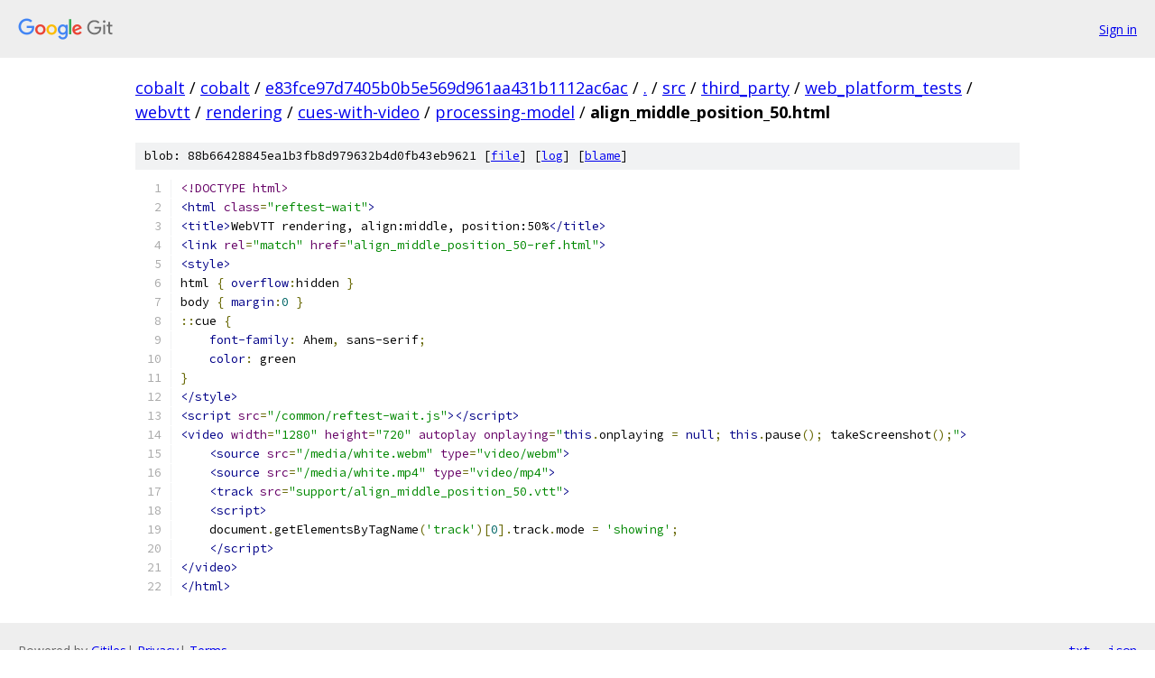

--- FILE ---
content_type: text/html; charset=utf-8
request_url: https://cobalt.googlesource.com/cobalt/+/e83fce97d7405b0b5e569d961aa431b1112ac6ac/src/third_party/web_platform_tests/webvtt/rendering/cues-with-video/processing-model/align_middle_position_50.html?autodive=0%2F
body_size: 1742
content:
<!DOCTYPE html><html lang="en"><head><meta charset="utf-8"><meta name="viewport" content="width=device-width, initial-scale=1"><title>src/third_party/web_platform_tests/webvtt/rendering/cues-with-video/processing-model/align_middle_position_50.html - cobalt - Git at Google</title><link rel="stylesheet" type="text/css" href="/+static/base.css"><link rel="stylesheet" type="text/css" href="/+static/prettify/prettify.css"><!-- default customHeadTagPart --></head><body class="Site"><header class="Site-header"><div class="Header"><a class="Header-image" href="/"><img src="//www.gstatic.com/images/branding/lockups/2x/lockup_git_color_108x24dp.png" width="108" height="24" alt="Google Git"></a><div class="Header-menu"> <a class="Header-menuItem" href="https://accounts.google.com/AccountChooser?faa=1&amp;continue=https://cobalt.googlesource.com/login/cobalt/%2B/e83fce97d7405b0b5e569d961aa431b1112ac6ac/src/third_party/web_platform_tests/webvtt/rendering/cues-with-video/processing-model/align_middle_position_50.html?autodive%3D0%252F">Sign in</a> </div></div></header><div class="Site-content"><div class="Container "><div class="Breadcrumbs"><a class="Breadcrumbs-crumb" href="/?format=HTML">cobalt</a> / <a class="Breadcrumbs-crumb" href="/cobalt/">cobalt</a> / <a class="Breadcrumbs-crumb" href="/cobalt/+/e83fce97d7405b0b5e569d961aa431b1112ac6ac">e83fce97d7405b0b5e569d961aa431b1112ac6ac</a> / <a class="Breadcrumbs-crumb" href="/cobalt/+/e83fce97d7405b0b5e569d961aa431b1112ac6ac/?autodive=0%2F">.</a> / <a class="Breadcrumbs-crumb" href="/cobalt/+/e83fce97d7405b0b5e569d961aa431b1112ac6ac/src?autodive=0%2F">src</a> / <a class="Breadcrumbs-crumb" href="/cobalt/+/e83fce97d7405b0b5e569d961aa431b1112ac6ac/src/third_party?autodive=0%2F">third_party</a> / <a class="Breadcrumbs-crumb" href="/cobalt/+/e83fce97d7405b0b5e569d961aa431b1112ac6ac/src/third_party/web_platform_tests?autodive=0%2F">web_platform_tests</a> / <a class="Breadcrumbs-crumb" href="/cobalt/+/e83fce97d7405b0b5e569d961aa431b1112ac6ac/src/third_party/web_platform_tests/webvtt?autodive=0%2F">webvtt</a> / <a class="Breadcrumbs-crumb" href="/cobalt/+/e83fce97d7405b0b5e569d961aa431b1112ac6ac/src/third_party/web_platform_tests/webvtt/rendering?autodive=0%2F">rendering</a> / <a class="Breadcrumbs-crumb" href="/cobalt/+/e83fce97d7405b0b5e569d961aa431b1112ac6ac/src/third_party/web_platform_tests/webvtt/rendering/cues-with-video?autodive=0">cues-with-video</a> / <a class="Breadcrumbs-crumb" href="/cobalt/+/e83fce97d7405b0b5e569d961aa431b1112ac6ac/src/third_party/web_platform_tests/webvtt/rendering/cues-with-video/processing-model?autodive=0%2F">processing-model</a> / <span class="Breadcrumbs-crumb">align_middle_position_50.html</span></div><div class="u-sha1 u-monospace BlobSha1">blob: 88b66428845ea1b3fb8d979632b4d0fb43eb9621 [<a href="/cobalt/+/e83fce97d7405b0b5e569d961aa431b1112ac6ac/src/third_party/web_platform_tests/webvtt/rendering/cues-with-video/processing-model/align_middle_position_50.html?autodive=0%2F">file</a>] [<a href="/cobalt/+log/e83fce97d7405b0b5e569d961aa431b1112ac6ac/src/third_party/web_platform_tests/webvtt/rendering/cues-with-video/processing-model/align_middle_position_50.html">log</a>] [<a href="/cobalt/+blame/e83fce97d7405b0b5e569d961aa431b1112ac6ac/src/third_party/web_platform_tests/webvtt/rendering/cues-with-video/processing-model/align_middle_position_50.html">blame</a>]</div><table class="FileContents"><tr class="u-pre u-monospace FileContents-line"><td class="u-lineNum u-noSelect FileContents-lineNum" data-line-number="1"></td><td class="FileContents-lineContents" id="1"><span class="dec">&lt;!DOCTYPE html&gt;</span></td></tr><tr class="u-pre u-monospace FileContents-line"><td class="u-lineNum u-noSelect FileContents-lineNum" data-line-number="2"></td><td class="FileContents-lineContents" id="2"><span class="tag">&lt;html</span><span class="pln"> </span><span class="atn">class</span><span class="pun">=</span><span class="atv">&quot;reftest-wait&quot;</span><span class="tag">&gt;</span></td></tr><tr class="u-pre u-monospace FileContents-line"><td class="u-lineNum u-noSelect FileContents-lineNum" data-line-number="3"></td><td class="FileContents-lineContents" id="3"><span class="tag">&lt;title&gt;</span><span class="pln">WebVTT rendering, align:middle, position:50%</span><span class="tag">&lt;/title&gt;</span></td></tr><tr class="u-pre u-monospace FileContents-line"><td class="u-lineNum u-noSelect FileContents-lineNum" data-line-number="4"></td><td class="FileContents-lineContents" id="4"><span class="tag">&lt;link</span><span class="pln"> </span><span class="atn">rel</span><span class="pun">=</span><span class="atv">&quot;match&quot;</span><span class="pln"> </span><span class="atn">href</span><span class="pun">=</span><span class="atv">&quot;align_middle_position_50-ref.html&quot;</span><span class="tag">&gt;</span></td></tr><tr class="u-pre u-monospace FileContents-line"><td class="u-lineNum u-noSelect FileContents-lineNum" data-line-number="5"></td><td class="FileContents-lineContents" id="5"><span class="tag">&lt;style&gt;</span></td></tr><tr class="u-pre u-monospace FileContents-line"><td class="u-lineNum u-noSelect FileContents-lineNum" data-line-number="6"></td><td class="FileContents-lineContents" id="6"><span class="pln">html </span><span class="pun">{</span><span class="pln"> </span><span class="kwd">overflow</span><span class="pun">:</span><span class="pln">hidden </span><span class="pun">}</span></td></tr><tr class="u-pre u-monospace FileContents-line"><td class="u-lineNum u-noSelect FileContents-lineNum" data-line-number="7"></td><td class="FileContents-lineContents" id="7"><span class="pln">body </span><span class="pun">{</span><span class="pln"> </span><span class="kwd">margin</span><span class="pun">:</span><span class="lit">0</span><span class="pln"> </span><span class="pun">}</span></td></tr><tr class="u-pre u-monospace FileContents-line"><td class="u-lineNum u-noSelect FileContents-lineNum" data-line-number="8"></td><td class="FileContents-lineContents" id="8"><span class="pun">::</span><span class="pln">cue </span><span class="pun">{</span></td></tr><tr class="u-pre u-monospace FileContents-line"><td class="u-lineNum u-noSelect FileContents-lineNum" data-line-number="9"></td><td class="FileContents-lineContents" id="9"><span class="pln">    </span><span class="kwd">font-family</span><span class="pun">:</span><span class="pln"> Ahem</span><span class="pun">,</span><span class="pln"> sans-serif</span><span class="pun">;</span></td></tr><tr class="u-pre u-monospace FileContents-line"><td class="u-lineNum u-noSelect FileContents-lineNum" data-line-number="10"></td><td class="FileContents-lineContents" id="10"><span class="pln">    </span><span class="kwd">color</span><span class="pun">:</span><span class="pln"> green</span></td></tr><tr class="u-pre u-monospace FileContents-line"><td class="u-lineNum u-noSelect FileContents-lineNum" data-line-number="11"></td><td class="FileContents-lineContents" id="11"><span class="pun">}</span></td></tr><tr class="u-pre u-monospace FileContents-line"><td class="u-lineNum u-noSelect FileContents-lineNum" data-line-number="12"></td><td class="FileContents-lineContents" id="12"><span class="tag">&lt;/style&gt;</span></td></tr><tr class="u-pre u-monospace FileContents-line"><td class="u-lineNum u-noSelect FileContents-lineNum" data-line-number="13"></td><td class="FileContents-lineContents" id="13"><span class="tag">&lt;script</span><span class="pln"> </span><span class="atn">src</span><span class="pun">=</span><span class="atv">&quot;/common/reftest-wait.js&quot;</span><span class="tag">&gt;&lt;/script&gt;</span></td></tr><tr class="u-pre u-monospace FileContents-line"><td class="u-lineNum u-noSelect FileContents-lineNum" data-line-number="14"></td><td class="FileContents-lineContents" id="14"><span class="tag">&lt;video</span><span class="pln"> </span><span class="atn">width</span><span class="pun">=</span><span class="atv">&quot;1280&quot;</span><span class="pln"> </span><span class="atn">height</span><span class="pun">=</span><span class="atv">&quot;720&quot;</span><span class="pln"> </span><span class="atn">autoplay</span><span class="pln"> </span><span class="atn">onplaying</span><span class="pun">=</span><span class="atv">&quot;</span><span class="kwd">this</span><span class="pun">.</span><span class="pln">onplaying </span><span class="pun">=</span><span class="pln"> </span><span class="kwd">null</span><span class="pun">;</span><span class="pln"> </span><span class="kwd">this</span><span class="pun">.</span><span class="pln">pause</span><span class="pun">();</span><span class="pln"> takeScreenshot</span><span class="pun">();</span><span class="atv">&quot;</span><span class="tag">&gt;</span></td></tr><tr class="u-pre u-monospace FileContents-line"><td class="u-lineNum u-noSelect FileContents-lineNum" data-line-number="15"></td><td class="FileContents-lineContents" id="15"><span class="pln">    </span><span class="tag">&lt;source</span><span class="pln"> </span><span class="atn">src</span><span class="pun">=</span><span class="atv">&quot;/media/white.webm&quot;</span><span class="pln"> </span><span class="atn">type</span><span class="pun">=</span><span class="atv">&quot;video/webm&quot;</span><span class="tag">&gt;</span></td></tr><tr class="u-pre u-monospace FileContents-line"><td class="u-lineNum u-noSelect FileContents-lineNum" data-line-number="16"></td><td class="FileContents-lineContents" id="16"><span class="pln">    </span><span class="tag">&lt;source</span><span class="pln"> </span><span class="atn">src</span><span class="pun">=</span><span class="atv">&quot;/media/white.mp4&quot;</span><span class="pln"> </span><span class="atn">type</span><span class="pun">=</span><span class="atv">&quot;video/mp4&quot;</span><span class="tag">&gt;</span></td></tr><tr class="u-pre u-monospace FileContents-line"><td class="u-lineNum u-noSelect FileContents-lineNum" data-line-number="17"></td><td class="FileContents-lineContents" id="17"><span class="pln">    </span><span class="tag">&lt;track</span><span class="pln"> </span><span class="atn">src</span><span class="pun">=</span><span class="atv">&quot;support/align_middle_position_50.vtt&quot;</span><span class="tag">&gt;</span></td></tr><tr class="u-pre u-monospace FileContents-line"><td class="u-lineNum u-noSelect FileContents-lineNum" data-line-number="18"></td><td class="FileContents-lineContents" id="18"><span class="pln">    </span><span class="tag">&lt;script&gt;</span></td></tr><tr class="u-pre u-monospace FileContents-line"><td class="u-lineNum u-noSelect FileContents-lineNum" data-line-number="19"></td><td class="FileContents-lineContents" id="19"><span class="pln">    document</span><span class="pun">.</span><span class="pln">getElementsByTagName</span><span class="pun">(</span><span class="str">&#39;track&#39;</span><span class="pun">)[</span><span class="lit">0</span><span class="pun">].</span><span class="pln">track</span><span class="pun">.</span><span class="pln">mode </span><span class="pun">=</span><span class="pln"> </span><span class="str">&#39;showing&#39;</span><span class="pun">;</span></td></tr><tr class="u-pre u-monospace FileContents-line"><td class="u-lineNum u-noSelect FileContents-lineNum" data-line-number="20"></td><td class="FileContents-lineContents" id="20"><span class="pln">    </span><span class="tag">&lt;/script&gt;</span></td></tr><tr class="u-pre u-monospace FileContents-line"><td class="u-lineNum u-noSelect FileContents-lineNum" data-line-number="21"></td><td class="FileContents-lineContents" id="21"><span class="tag">&lt;/video&gt;</span></td></tr><tr class="u-pre u-monospace FileContents-line"><td class="u-lineNum u-noSelect FileContents-lineNum" data-line-number="22"></td><td class="FileContents-lineContents" id="22"><span class="tag">&lt;/html&gt;</span></td></tr></table><script nonce="jf1Cbaq5f5Q1z_Saxk29-w">for (let lineNumEl of document.querySelectorAll('td.u-lineNum')) {lineNumEl.onclick = () => {window.location.hash = `#${lineNumEl.getAttribute('data-line-number')}`;};}</script></div> <!-- Container --></div> <!-- Site-content --><footer class="Site-footer"><div class="Footer"><span class="Footer-poweredBy">Powered by <a href="https://gerrit.googlesource.com/gitiles/">Gitiles</a>| <a href="https://policies.google.com/privacy">Privacy</a>| <a href="https://policies.google.com/terms">Terms</a></span><span class="Footer-formats"><a class="u-monospace Footer-formatsItem" href="?format=TEXT">txt</a> <a class="u-monospace Footer-formatsItem" href="?format=JSON">json</a></span></div></footer></body></html>